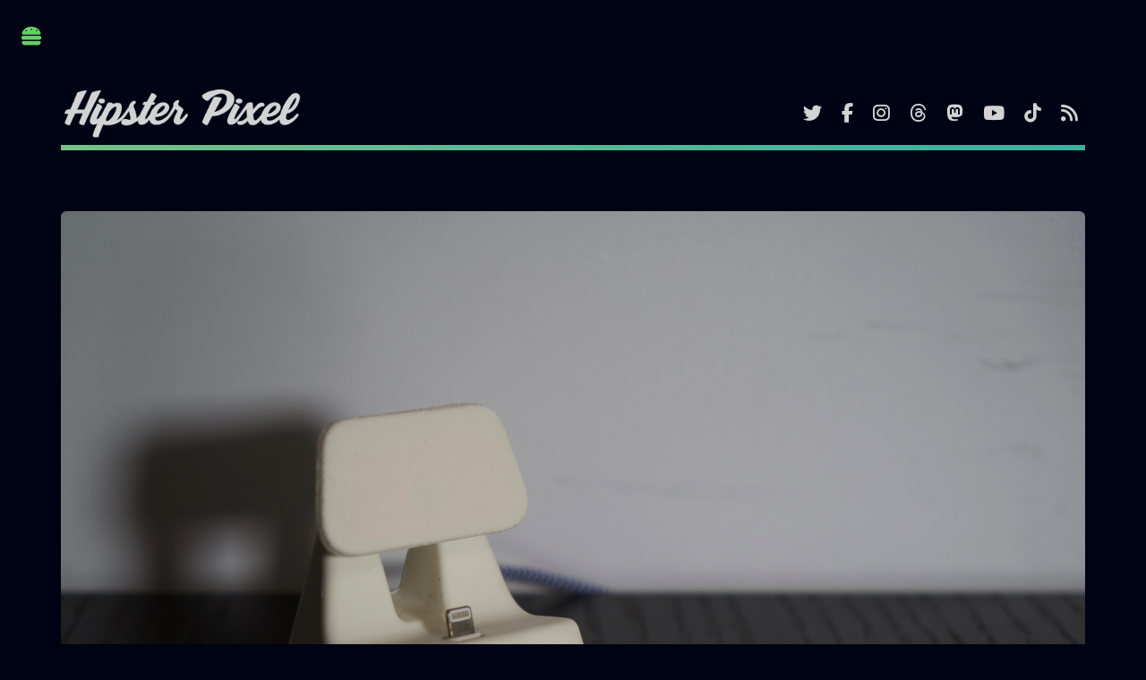

--- FILE ---
content_type: text/html; charset=UTF-8
request_url: https://hipsterpixel.co/2019/01/02/elevation-dock-4-for-iphone-review/
body_size: 9911
content:
<!DOCTYPE html>
<html lang="en-CA">

<head>    <meta charset="utf-8" />
    <meta http-equiv="X-UA-Compatible" content="IE=edge" />
    <meta name="viewport" content="width=device-width, initial-scale=1, viewport-fit=cover" />
    <meta name="theme-color" content="#fff" />

    <!--
        ▄▄▄  ▄▄æ                                   ,▄▓███▓▄,                     _
       ▓██  ███,▄               ██▀               ▀█▀╟█▄─ ██▌,▄               ╓███▌
      ▄██  ███╒█" ██▄█▄  ╓█"  ▀██▀╓▓██▄ ▓█          ╓██▀ ╓██╓█╙ ╓██ ▄█▌,▄██▄ ▓█▀▄█
    ▓███████▌▄██ ██" ██ ▄██▌ ╓██_██"▄█▀▄▀██▌       ▄██▄▄██▀▄██ █▀███" ██▀▄█▀▓██▀▀
    ▐██  ▓█▀▐██▄██ ▄██▄█▄_██▄██▄██▀▀└▄█"╓█▌▄▀     ╔██"'   ▐██▄▀ ▄██ ╓███▀"▄███_,▄▀
    ▀▀   ▀▀ ╙▀███▀█▀▀" ▀█▀▀└└▀▀"'▀▀▀▀─  └▀▀"      ▀▀      ╙▀▀╙▀▀"╙▀▀" ▀▀▀▀└ ▀▀▀"
             ┌██                                                            v2.0
             ╙▀`
    -->


	<style id="hipsterpixel-above-the-fold-css" nonce="above-ze-fold">.fa-facebook-f:before{content:"\f39e"}.fa-instagram:before{content:"\f16d"}.fa-mastodon:before{content:"\f4f6"}.fa-rss:before{content:"\f09e"}.fa-tiktok:before{content:"\e07b"}.fa-twitter:before{content:"\f099"}.fa-youtube:before{content:"\f167"}@font-face{font-family:"Font Awesome 5 Brands";font-style:normal;font-weight:400;font-display:block;src:url(/webfonts/fa-brands-400.eot);src:url(/webfonts/fa-brands-400.eot?#iefix) format("embedded-opentype"),url(/webfonts/fa-brands-400.woff2) format("woff2"),url(/webfonts/fa-brands-400.woff) format("woff"),url(/webfonts/fa-brands-400.ttf) format("truetype"),url(/webfonts/fa-brands-400.svg#fontawesome) format("svg")}@font-face{font-family:"Font Awesome 6 Free";font-style:normal;font-weight:400;font-display:block;src:url(/webfonts/fa-regular-400.eot);src:url(/webfonts/fa-regular-400.eot?#iefix) format("embedded-opentype"),url(/webfonts/fa-regular-400.woff2) format("woff2"),url(/webfonts/fa-regular-400.woff) format("woff"),url(/webfonts/fa-regular-400.ttf) format("truetype"),url(/webfonts/fa-regular-400.svg#fontawesome) format("svg")}@font-face{font-family:"Font Awesome 6 Free";font-style:normal;font-weight:900;font-display:block;src:url(/webfonts/fa-solid-900.eot);src:url(/webfonts/fa-solid-900.eot?#iefix) format("embedded-opentype"),url(/webfonts/fa-solid-900.woff2) format("woff2"),url(/webfonts/fa-solid-900.woff) format("woff"),url(/webfonts/fa-solid-900.ttf) format("truetype"),url(/webfonts/fa-solid-900.svg#fontawesome) format("svg")}html,body,div,span,h1,h2,p,a,img,ul,li,form,article,header,nav,section{margin:0;padding:0;border:0;font-size:100%;font:inherit;vertical-align:baseline}article,header,nav,section{display:block}body{line-height:1}ul{list-style:none}body{-webkit-text-size-adjust:none}input::-moz-focus-inner{border:0;padding:0}input{-moz-appearance:none;-webkit-appearance:none;-ms-appearance:none;appearance:none}@-ms-viewport{width:device-width}body{-ms-overflow-style:scrollbar}@media screen and (max-width:480px){html,body{min-width:320px}}html{box-sizing:border-box}*,*:before,*:after{box-sizing:inherit}body{background:#ffffff}body.is-preload *,body.is-preload *:before,body.is-preload *:after{-moz-animation:none!important;-webkit-animation:none!important;-ms-animation:none!important;animation:none!important}body,input{color:rgba(0,0,0,0.9);font-family:-apple-system,BlinkMacSystemFont,"Segoe UI",Roboto,Oxygen-Sans,Ubuntu,Cantarell,"Helvetica Neue",sans-serif;font-size:13pt;font-weight:300;line-height:1.65}@media screen and (max-width:1680px){body,input{font-size:11pt}}@media screen and (max-width:1280px){body,input{font-size:10pt}}@media screen and (max-width:360px){body,input{font-size:9pt}}a{border-bottom:dotted 1px;color:#3498db;text-decoration:none}p{margin:0 0 2em 0}h1,h2{color:#3d4449;font-family:-apple-system,BlinkMacSystemFont,"Segoe UI",Roboto,Oxygen-Sans,Ubuntu,Cantarell,"Helvetica Neue",sans-serif;font-weight:500;line-height:1.5;margin:0 0 1em 0}h1{font-size:4em;margin:0 0 0.5em 0;line-height:1.3}h2{font-size:1.75em}@media screen and (max-width:1680px){h1{font-size:3.5em}}@media screen and (max-width:980px){h1{font-size:3.25em}}@media screen and (max-width:736px){h1{font-size:2em;line-height:1.4}h2{font-size:1.5em}}hr{border:0;border-bottom:solid 1px rgba(210,215,217,0.75);margin:2em 0}header.major>:last-child{border-bottom:solid 3px #3498db;display:inline-block;margin:0 0 2em 0;padding:0 0.75em 0.5em 0}header.main>:last-child{margin:0 0 1em 0}form{margin:0 0 2em 0}input[type="text"]{-moz-appearance:none;-webkit-appearance:none;-ms-appearance:none;appearance:none;background:#ffffff;border-radius:0.375em;border:none;border:solid 1px rgba(210,215,217,0.75);color:inherit;display:block;outline:0;padding:0 1em;text-decoration:none;width:100%}input[type="text"]{height:2.75em}::-webkit-input-placeholder{color:#9fa3a6!important;opacity:1.0}:-moz-placeholder{color:#9fa3a6!important;opacity:1.0}::-moz-placeholder{color:#9fa3a6!important;opacity:1.0}:-ms-input-placeholder{color:#9fa3a6!important;opacity:1.0}.icon{text-decoration:none;border-bottom:none;position:relative}.icon:before{-moz-osx-font-smoothing:grayscale;-webkit-font-smoothing:antialiased;display:inline-block;font-style:normal;font-variant:normal;text-rendering:auto;line-height:1;text-transform:none!important;font-family:'Font Awesome 6 Free';font-weight:400}.icon>.label{display:none}.icon:before{line-height:inherit}.icon.solid:before{font-weight:900}.icon.brands:before{font-family:'Font Awesome 5 Brands'}.image{border-radius:0.375em;border:0;display:inline-block;position:relative}.image img{border-radius:0.375em;display:block}.image.main{display:block;margin:0 0 3em 0;width:100%}.image.main img{width:100%}a.image{overflow:hidden}ul{list-style:disc;margin:0 0 2em 0;padding-left:1em}ul li{padding-left:0.5em}ul.icons{list-style:none;padding-left:0}ul.icons li{display:inline-block;padding:0 1em 0 0}ul.icons li:last-child{padding-right:0}ul.icons li .icon{color:inherit}ul.icons li .icon:before{font-size:1.25em}.mini-posts article{border-top:solid 1px rgba(210,215,217,0.75);margin-top:2em;padding-top:2em}.mini-posts article .image{display:block;margin:0 0 1.5em 0}.mini-posts article .image img{display:block;width:100%}.mini-posts article:first-child{border-top:0;margin-top:0;padding-top:0}#wrapper{display:-moz-flex;display:-webkit-flex;display:-ms-flex;display:flex;-moz-flex-direction:row-reverse;-webkit-flex-direction:row-reverse;-ms-flex-direction:row-reverse;flex-direction:row-reverse;min-height:100vh}#main{-moz-flex-grow:1;-webkit-flex-grow:1;-ms-flex-grow:1;flex-grow:1;-moz-flex-shrink:1;-webkit-flex-shrink:1;-ms-flex-shrink:1;flex-shrink:1;width:100%}#main>.inner{padding:0 6em 0.1em 6em;margin:0 auto;max-width:110em}#main>.inner>section{padding:6em 0 4em 0;border-top:solid 2px rgba(210,215,217,0.75)}#main>.inner>section:first-of-type{border-top:0!important}@media screen and (max-width:1680px){#main>.inner{padding:0 5em 0.1em 5em}#main>.inner>section{padding:5em 0 3em 0}}@media screen and (max-width:1280px){#main>.inner{padding:0 4em 0.1em 4em}#main>.inner>section{padding:4em 0 2em 0}}@media screen and (max-width:736px){#main>.inner{padding:0 2em 0.1em 2em}#main>.inner>section{padding:3em 0 1em 0}}#search form{text-decoration:none;position:relative}#search form:before{-moz-osx-font-smoothing:grayscale;-webkit-font-smoothing:antialiased;display:inline-block;font-style:normal;font-variant:normal;text-rendering:auto;line-height:1;text-transform:none!important;font-family:'Font Awesome 6 Free';font-weight:900}#search form:before{-moz-transform:scaleX(-1);-webkit-transform:scaleX(-1);-ms-transform:scaleX(-1);transform:scaleX(-1);color:rgba(0,0,0,0.9);content:'\f002';display:block;font-size:1.5em;height:2em;line-height:2em;opacity:0.325;position:absolute;right:0;text-align:center;top:0;width:2em}#search form input[type="text"]{padding-right:2.75em}#sidebar{-moz-flex-grow:0;-webkit-flex-grow:0;-ms-flex-grow:0;flex-grow:0;-moz-flex-shrink:0;-webkit-flex-shrink:0;-ms-flex-shrink:0;flex-shrink:0;background-color:#f5f6f7;font-size:0.9em;position:relative;width:26em}#sidebar h2{font-size:1.38888889em}#sidebar>.inner{padding:2.22222222em 2.22222222em 2.44444444em 2.22222222em;position:relative;width:26em}#sidebar>.inner>*{border-bottom:solid 2px rgba(210,215,217,0.75);margin:0 0 3.5em 0;padding:0 0 3.5em 0}#sidebar>.inner>*>:last-child{margin-bottom:0}#sidebar>.inner>.alt{background-color:#eff1f2;border-bottom:0;margin:-2.22222222em 0 4.44444444em -2.22222222em;padding:2.22222222em;width:calc(100% + 4.44444444em)}@media screen and (max-width:1680px){#sidebar{width:24em}#sidebar>.inner{padding:1.66666667em 1.66666667em 1.33333333em 1.66666667em;width:24em}#sidebar>.inner>.alt{margin:-1.66666667em 0 3.33333333em -1.66666667em;padding:1.66666667em;width:calc(100% + 3.33333333em)}}@media screen and (max-width:1280px){#sidebar{box-shadow:0 0 5em 0 rgba(0,0,0,0.175);height:100%;left:0;position:fixed;top:0;z-index:10000}#sidebar>.inner{-webkit-overflow-scrolling:touch;height:100%;left:0;overflow-x:hidden;overflow-y:auto;position:absolute;top:0}#sidebar>.inner:after{content:'';display:block;height:4em;width:100%}body.is-preload #sidebar{display:none}}#header{display:-moz-flex;display:-webkit-flex;display:-ms-flex;display:flex;border-bottom:solid 5px #3498db;padding:6em 0 1em 0;position:relative}#header>*{-moz-flex:1;-webkit-flex:1;-ms-flex:1;flex:1;margin-bottom:0}#header .logo{border-bottom:0;color:inherit;font-family:-apple-system,BlinkMacSystemFont,"Segoe UI",Roboto,Oxygen-Sans,Ubuntu,Cantarell,"Helvetica Neue",sans-serif;font-size:1.125em}#header .icons{text-align:right}@media screen and (max-width:1680px){#header{padding-top:5em}}@media screen and (max-width:736px){#header{padding-top:6.5em}#header .logo{font-size:1.25em;margin:0}#header .icons{height:5em;line-height:5em;position:absolute;right:-0.5em;top:0}}#menu ul{color:#3d4449;font-family:-apple-system,BlinkMacSystemFont,"Segoe UI",Roboto,Oxygen-Sans,Ubuntu,Cantarell,"Helvetica Neue",sans-serif;font-weight:400;list-style:none;margin-bottom:0;padding:0;text-transform:uppercase}#menu ul a,#menu ul span{border-bottom:0;color:inherit;display:block;font-size:0.9em;padding:0.625em 0}#menu ul span.opener{text-decoration:none;position:relative}#menu ul span.opener:before{-moz-osx-font-smoothing:grayscale;-webkit-font-smoothing:antialiased;display:inline-block;font-style:normal;font-variant:normal;text-rendering:auto;line-height:1;text-transform:none!important;font-family:'Font Awesome 6 Free';font-weight:900}#menu ul span.opener:before{color:#9fa3a6;content:'\f078';position:absolute;right:0}#menu>ul>li{border-top:solid 1px rgba(210,215,217,0.75);margin:0.5em 0 0 0;padding:0.5em 0 0 0}#menu>ul>li>ul{color:#9fa3a6;display:none;margin:0.5em 0 1.5em 0;padding-left:1em}#menu>ul>li>ul a{font-size:0.8em}#menu>ul>li>ul>li{margin:0.125em 0 0 0;padding:0.125em 0 0 0}#menu>ul>li:first-child{border-top:0;margin-top:0;padding-top:0}body{color:rgba(0,0,0,0.9);font-family:-apple-system,BlinkMacSystemFont,Segoe UI,Roboto,Oxygen-Sans,Ubuntu,Cantarell,Helvetica Neue,sans-serif!important;font-size:17px;font-weight:300;line-height:1.5}.logo{border-bottom:0;color:inherit;font-family:-apple-system,BlinkMacSystemFont,"Segoe UI",Roboto,Oxygen-Sans,Ubuntu,Cantarell,"Helvetica Neue",sans-serif;font-size:1.125rem}.logo span.h1{display:block;margin:0;line-height:0.5}@media screen and (min-width:361px) and (max-width:480px){.logo span.h1{text-align:center}}.logo span.h1 span{display:none}.logo span:not(.h1){display:none}.logo img{width:auto;height:60px;bottom:-10px;position:relative}#header{border-bottom:none}.header-line{border-bottom:none;margin:0;width:100%;height:6px;background:linear-gradient(to left,#3498db,#2ecc71,#e74c3c);background-size:400% 400%;-webkit-animation:hrgradient 10s ease infinite;-moz-animation:hrgradient 10s ease infinite;animation:hrgradient 10s ease infinite}.thumbnail{object-fit:cover;width:100%;height:150px}#main{width:calc(100% - 26em)}#wrapper{max-width:1600px}.image.main{display:block;margin:0 0 0.75em;width:100%}#main>.inner section h1{font-size:2.5rem;margin:0;margin-bottom:0.25em}#main>.inner>section .meta{font-size:.9rem;color:#9fa3a6;margin:0 0 2em}#post img{width:100%}</style>
	
	
	


	<title>Elevation Dock 4 for iPhone Review</title>

	<meta name="description" content="Hipster Pixel is covering tech, culture news and product reviews with a colourful edge" />
	<meta name="keywords" content="hipster, pixel, tech news, technology news, product reviews, review, apple, ios, app, mac os x, ipad, iphone, ipod, apple tv, alexandre vallières-lagacé, tyler ménard, blog" />
	<meta name="robots" content="index,follow" />

	
	
	<link rel="stylesheet" href="https://hipsterpixel.co/sass/main.min.69b6f7d7ca8089df9838e26b317805fbeef1a434495c492faae9cc32b5267037.css" integrity="sha256-abb318qAid&#43;YOOJrMXgF&#43;&#43;7xpDRJXEkvqunMMrUmcDc=">

	

	<link rel="canonical" href="https://hipsterpixel.co/2019/01/02/elevation-dock-4-for-iphone-review/" />
	<link rel="alternate" type="application/rss+xml" title="Hipster Pixel" href="https://hipsterpixel.co/index.xml" />

	
	<link rel="search" type="application/opensearchdescription+xml" title="Search Hipster Pixel" href="https://hipsterpixel.co/search.xml" />

	
	<link href="https://www.youtube.com" rel="preconnect" crossorigin/>
	<link href="https://img.youtube.com" rel="preconnect" crossorigin/>
	<link href="https://s.ytimg.com" rel="preconnect" crossorigin/>
	<link href="https://i.ytimg.com" rel="preconnect" crossorigin/>
	<link href="https://www.google.com" rel="preconnect" crossorigin/>
	
	<link rel="dns-prefetch" href="https://cdn.hipsterpixel.co" />
	<link rel="dns-prefetch" href="https://img.hipsterpixel.co" />
	<link rel="dns-prefetch" href="https://img.youtube.com" />

	
	<script type='application/ld+json'>
	{
		"@context": "http://www.schema.org",
		"@type": "Organization",
		"name": "Hipster Pixel",
		"url": "https://hipsterpixel.co",
		"logo": "https://hipsterpixel.co/assets/images/logo@2x.png",
		"image": "https://hipsterpixel.co/assets/images/website-screenshot.jpg",
		"description": "Hipster Pixel is covering tech, culture news and product reviews with a colourful edge",
		"address": {
			"@type": "PostalAddress",
			"addressLocality": "Montreal",
			"addressRegion": "Quebec",
			"addressCountry": "Canada"
		},
		"sameAs" : [
			"https://x.com/hipsterpixel",
			"https://facebook.com/hipsterpixel",
			"https://instagram.com/_hipsterpixel",
			"https://www.youtube.com/c/Hipsterpixel",
			"https://www.tiktok.com/@_hipsterpixel",
			"https://mastodon.social/@hipsterpixel"
		]
	}
	</script>

	
	<script type='application/ld+json'>
	{
		"@context": "http://www.schema.org",
		"@type": "WebSite",
		"name": "Hipster Pixel",
		"url": "https://hipsterpixel.co",
		"description": "Colourful pixels on the latest tech",
		"publisher": {
			"@type": "Organization",
			"name": "Hipster Pixel"
		},
		"potentialAction": {
			"@type": "SearchAction",
			"target": "https://hipsterpixel.co/search/?q={search_term}",
			"query-input": "required name=search_term"
		}
	}
	</script>
			
			
	
	<meta property="og:type" content="article" />
	<meta property="og:site_name" content="https://hipsterpixel.co/2019/01/02/elevation-dock-4-for-iphone-review/" />
	<meta property="og:title" content="Elevation Dock 4 for iPhone Review" />
	<meta property="og:description" content="After an amazing run of the aluminum docks, Elevation Labs tries something different with the Dock 4." />
	<meta property="og:url" content="https://hipsterpixel.co/2019/01/02/elevation-dock-4-for-iphone-review/" />
	<meta property="og:image" content="https://img.hipsterpixel.co/elevation-dock-4-iphone-review-240-08n.jpg" />

	
	<meta name="twitter:card" content="summary_large_image" />
	<meta name="twitter:title" content="Elevation Dock 4 for iPhone Review" />
	<meta name="twitter:description" content="After an amazing run of the aluminum docks, Elevation Labs tries something different with the Dock 4." />
	<meta name="twitter:url" content="https://hipsterpixel.co/2019/01/02/elevation-dock-4-for-iphone-review/" />
	<meta name="twitter:image" content="https://img.hipsterpixel.co/elevation-dock-4-iphone-review-240-08n.jpg" />
	<meta name="twitter:site" content="@hipsterpixel" />
	<meta name="twitter:creator" content="@Vallieres">

	
	<link rel="schema.dcterms" href="http://purl.org/dc/terms/" />
	<meta name="dcterms.title" content="Elevation Dock 4 for iPhone Review" />
	<meta name="dcterms.creator" content="Alexandre Vallières-Lagacé" />
	<meta name="dcterms.contributor" content="None" />
	<meta name="dcterms.subject" content="" />
	<meta name="dcterms.description" content="After an amazing run of the aluminum docks, Elevation Labs tries something different with the Dock 4." />
	<meta name="dcterms.publisher" content="Hipster Pixel" />
	<meta name="dcterms.date" content="Wed, 02 Jan 2019 14:20:00 -0500" />
	<meta name="dcterms.type" content="Text" />
	<meta name="dcterms.format" content="text/html" />
	<meta name="dcterms.language" content="en" />
	<meta name="dcterms.identifier" content="https://hipsterpixel.co/2019/01/02/elevation-dock-4-for-iphone-review/" />
	<meta name="dcterms.relation" content="Original" />
	<meta name="dcterms.coverage" content="Elevation Dock 4 for iPhone Review" />
	<meta name="dcterms.rights" content="Copyright 2015-2025 Hipster Pixel" />

	
	<meta name="apple-mobile-web-app-capable" content="yes" />
	<meta name="apple-mobile-web-app-status-bar-style" content="black" />
	<meta name="apple-touch-fullscreen" content="yes" />
	<meta name="apple-mobile-web-app-title" content="Hipster Pixel" />
	<link rel="apple-touch-icon" sizes="180x180" href="https://cdn.hipsterpixel.co/assets/favicons/apple-touch-icon.png" />
	<link rel="icon" type="image/png" sizes="32x32" href="https://cdn.hipsterpixel.co/assets/favicons/favicon-32x32.png" />
	<link rel="icon" type="image/png" sizes="16x16" href="https://cdn.hipsterpixel.co/assets/favicons/favicon-16x16.png" />
	<link rel="mask-icon" href="https://cdn.hipsterpixel.co/assets/favicons/safari-pinned-tab.svg" color="#50c149" />
	<link rel="shortcut icon" href="https://cdn.hipsterpixel.co/assets/favicons/favicon.ico" />

	
	<meta name="msapplication-TileColor" content="#04011A" />
	<meta name="msapplication-TileImage" content="https://cdn.hipsterpixel.co/assets/favicons/mstile-150x150.png" />
	<meta name="msapplication-config" content="https://cdn.hipsterpixel.co/assets/favicons/browserconfig.xml" />

	
	<meta name="google-site-verification" content="nYfy_voco1olgbN8oOs27M435FjJjRS2HbBWDGnyRAQ" />
	<meta name="msvalidate.01" content="202D8BF1355E34C108655647EAEF796A" />
	<meta property="twitter:account_id" content="3006641927" />
	<meta name="alexaVerifyID" content="bz_VhHdu8vc2O__8RLr0aPMCp4I" />
	<meta name="wot-verification" content="50be149d59c267bd9164"/>
	<meta name="p:domain_verify" content="5a03a117954939842587b9e62045edd0" />
	<meta name="flattr:id" content="glg665" />
	<meta name="facebook-domain-verification" content="eg5xevf6wlgq7kk4m8fa9ipxccabm8" />
	<meta name="impact-site-verification" value="384760571" />
	<meta name="have-i-been-pwned-verification" value="dweb_d84h5166bspntd1ohwiqfwtg" /></head>

<body class="is-preload">
    
    <div id="wrapper">
        
        <div id="main">
            <div class="inner">
                <header id="header">
            <a href="/" class="logo">
            
                <span class="h1"><span>Hipster Pixel</span>
                <img src="https://cdn.hipsterpixel.co/assets/images/logo@2x.png" alt="Hipster Pixel" title="Hipster Pixel" loading="lazy" class="nocaption" /></span>
            
            </a>
            <ul class="icons">
                <li><a href="https://x.com/hipsterpixel" class="icon brands fa-twitter"><span class="label">Twitter</span></a></li>
                <li><a href="https://facebook.com/hipsterpixel" class="icon brands fa-facebook-f"><span class="label">Facebook</span></a></li>
                <li><a href="https://instagram.com/_hipsterpixel" class="icon brands fa-instagram"><span class="label">Instagram</span></a></li>
                <li><a href="https://www.threads.net/@_hipsterpixel" class="icon brands fa-threads"><span class="label">Threads</span></a></li>
                <li><a href="https://mastodon.social/@hipsterpixel" class="icon brands fa-mastodon"><span class="label">Mastodon</span></a></li>
                <li><a href="https://www.youtube.com/c/Hipsterpixel" class="icon brands fa-youtube"><span class="label">Youtube</span></a></li>
                <li><a href="https://www.tiktok.com/@_hipsterpixel" class="icon brands fa-tiktok"><span class="label">Tiktok</span></a></li>
                <li><a href="https://hipsterpixel.co/index.xml" class="icon solid fa-rss"><span class="label">RSS</span></a></li>
            </ul>
        </header>
        <hr class="header-line" />
      <script type="application/ld+json">
        {
          "@context": "http://schema.org",
          "@type": "Article",
          "mainEntityOfPage": {
            "@type": "WebPage",
            "@id": "https:\/\/hipsterpixel.co\/2019\/01\/02\/elevation-dock-4-for-iphone-review\/"
          },
          "headline": "Elevation Dock 4 for iPhone Review",
          "alternativeHeadline": "After an amazing run of the aluminum docks, Elevation Labs tries something different with the Dock 4.",
          "image": {
            "@type":"ImageObject",
            "caption":"After an amazing run of the aluminum docks, Elevation Labs tries something different with the Dock 4.",
            "representativeOfPage": true,
            "contentUrl": "https:\/\/img.hipsterpixel.co\/elevation-dock-4-iphone-review-240-08n.jpg",
            "url": "https:\/\/img.hipsterpixel.co\/elevation-dock-4-iphone-review-240-08n.jpg",
            "width": "1600",
            "height": "900"
          },
          "author": {
            "@type": "Person",
            "name": "Alexandre Vallières-Lagacé"
          },
          "editor": "Alexandre Vallières-Lagacé",
          "genre": "Review",
          "keywords": "elevationlabs, elevation labs, dock, dock 4, iphone, review, test",
          "wordcount": "492",
          "publisher": {
            "@type":"Organization",
            "name": "Hipster Pixel",
            "url": "https://hipsterpixel.co",
            "logo": {
              "@type": "ImageObject",
              "url": "https://hipsterpixel.co/assets/images/logo@2x.png"
            },
            "image": "https://hipsterpixel.co/assets/images/website-screenshot.jpg",
            "description": "Hipster Pixel is covering tech, culture news and product reviews with a colourful edge",
            "address": {
              "@type": "PostalAddress",
              "addressLocality": "Montreal",
              "addressRegion": "Quebec",
              "addressCountry": "Canada"
            },
            "sameAs" : [
              "https:\/\/x.com\/hipsterpixel",
              "https:\/\/facebook.com\/hipsterpixel",
              "https:\/\/instagram.com\/_hipsterpixel",
              "https:\/\/www.youtube.com\/c\/Hipsterpixel",
              "https:\/\/www.tiktok.com\/@_hipsterpixel",
              "https:\/\/mastodon.social\/@hipsterpixel"
            ]
          },
          "url": "https:\/\/hipsterpixel.co\/2019\/01\/02\/elevation-dock-4-for-iphone-review\/",
          "datePublished": "2019-01-02T14:20:00-05:00",
          "dateCreated": "2019-01-02T14:20:00-05:00",
          "dateModified": "2019-01-02T14:20:00-05:00",
          "description": "I have always loved Elevation Labs products and I even help them by backing many of their Kickstarters and …"
        }
        </script>

        <section id="post">
          
              <span class="image main"><img src="https://img.hipsterpixel.co/elevation-dock-4-iphone-review-240-08n.jpg" alt="Elevation Dock 4 for iPhone Review" title="Elevation Dock 4 for iPhone Review" loading="lazy" class="nocaption" /></span>
          
          
          <header class="main">
            <h1 class="h2">Elevation Dock 4 for iPhone Review</h1>
          </header>
              
            
            
          <div class="meta">
            January 2, 2019 14:20 EST • 
            <a href="/authors/alexandre.valliereslagace">Alexandre Vallières-Lagacé</a> •
            3 minute read
            
          </div>
          
          <p>I have always loved Elevation Labs products and I even help them by backing many of their Kickstarters and even bought some of their slightly blemished products once or twice. So I don’t need to tell you I was very curious about the 


<a href="https://geni.us/VvdeEbA" title="Buy Elevation Dock 4 on Amazon">
  Elevation Dock 4
</a> <i class="fa-brands fa-amazon"></i> when it was released! Over the years, I&rsquo;ve reviewed the <a href="https://bloguedegeek.net/2014/03/21/test-du-dock-elevation-dock-2-pour-iphone-5s/">Elevation Dock 2</a> and the <a href="https://hipsterpixel.co/2016/03/18/elevation-stand-review/">Elevation Stand</a> for Thunderbolt Displays.</p>
<h2 id="design">Design</h2>
<p>This one is not made from a solid block of aluminum, but should still retain what makes a great Elevation product, right? It sure does! You now have a more compact dock with an overmoulded silicone exterior offered in both black and white.</p>
<p><img src="https://img.hipsterpixel.co/elevation-dock-4-iphone-review-250-umb.jpg" alt="Elevation Dock 4" title="Elevation Dock 4"></p>
<p>But the real novel thing here is that this is the first MFi certified dock to see the light of day! It comes pre-assembled with a braided Lightning cable and that cable is MFi certified! With previous versions of the Elevation Dock you had to use your own cable (or with the Elevation Dock 3, use the one provided) and wire it thought a smart piece of aluminum. This time around it’s ready to be used out of the box!</p>
<p>You still have the lovely micro-suction pad under the dock with two distinct parts so you have a choice of partial or complete stickiness 🙂 One great thing with the Dock 4 is the adjustability offered by the two stainless steel knobs allowing to fit iPhone with cases up to 3mm thick. The 18° angle is also adjustable and can be locked in with 4° increments for the perfect setup!</p>
<h2 id="features">Features</h2>
<ul>
<li>Compact Design</li>
<li>Compatible with cases up to 3mm thick</li>
<li>18° angle with adjustable knob with 4° increments</li>
<li>First MFi certified Dock</li>
<li>CNC machined knobs, zinc inserts, braided cable</li>
<li>NanoPad with two levels of stickiness</li>
</ul>
<ul class="carousel">
    
    
    <li data-thumb="https://img.hipsterpixel.co/elevation-dock-4-iphone-review-260-j3b.jpg">
        <img src="https://img.hipsterpixel.co/elevation-dock-4-iphone-review-260-j3b.jpg" alt="" title="" loading="lazy" />
    </li>
    
    
    <li data-thumb="https://img.hipsterpixel.co/elevation-dock-4-iphone-review-270-nhp.jpg">
        <img src="https://img.hipsterpixel.co/elevation-dock-4-iphone-review-270-nhp.jpg" alt="" title="" loading="lazy" />
    </li>
    
    
    <li data-thumb="https://img.hipsterpixel.co/elevation-dock-4-iphone-review-280-bts.jpg">
        <img src="https://img.hipsterpixel.co/elevation-dock-4-iphone-review-280-bts.jpg" alt="" title="" loading="lazy" />
    </li>
    
    
    <li data-thumb="https://img.hipsterpixel.co/elevation-dock-4-iphone-review-290-him.jpg">
        <img src="https://img.hipsterpixel.co/elevation-dock-4-iphone-review-290-him.jpg" alt="" title="" loading="lazy" />
    </li>
    
    
    <li data-thumb="https://img.hipsterpixel.co/elevation-dock-4-iphone-review-300-ngb.jpg">
        <img src="https://img.hipsterpixel.co/elevation-dock-4-iphone-review-300-ngb.jpg" alt="" title="" loading="lazy" />
    </li>
    
    
    <li data-thumb="https://img.hipsterpixel.co/elevation-dock-4-iphone-review-310-ps0.jpg">
        <img src="https://img.hipsterpixel.co/elevation-dock-4-iphone-review-310-ps0.jpg" alt="" title="" loading="lazy" />
    </li>
    
</ul>
<h2 id="performance">Performance</h2>
<p>As a big fan of the CNC machined aluminum docks, I have to say that I was weary about this design change at first. However, after rocking this dock as my main dock I must say that the added benefits outweigh the loss I felt regarding the design. The ability to adjust the angle and the stickiness are very welcomed. Also, I’m a sucker for a good quality cable and the braided cable both looks good and feels great!</p>
<p>As it goes with most of Elevation Labs products, the micro suction pad is a great addition but this time around it’s even better with the two different surfaces that allows you to have a lighter or stronger hold to your table.</p>
<h2 id="conclusion">Conclusion</h2>
<p>It really comes down to the looks of it since both the 


<a href="https://geni.us/VvdeEbA" title="Buy Elevation Dock 4 on Amazon">
  Elevation Dock 4
</a> <i class="fa-brands fa-amazon"></i> and <a href="https://www.elevationlab.com/products/elevation-dock-3">Elevation Dock 3</a> are amazing products. The Dock 4 wins in terms of functionalities so much so that I now prefer it over the aluminum Dock 3. Perfect dock if you want something that charges or syncs large files faster! And the MFi certification confirms it’s a well-made product down to the part that usually breaks more, the cable! Strong buy, in my opinion!</p>


          
            <div id="review">
              <h2>Review Summary</h2>
              <div class="title-row">
                <span class="product">Elevation Dock 4</span><span class="manufacturer">Elevation Labs inc.</span>
                <div class="clear"></div>
              </div>

              <div class="image-row">
                <img class="product-image" src="https://img.hipsterpixel.co/elevation-dock-4-iphone-review-240-08n.jpg" width="128" alt="Elevation Dock 4" loading="lazy">
                <div class="description">
                  <p>After an amazing run of the aluminum docks, Elevation Labs tries something different with the Dock 4.</p>
                  
                  <p>
                    <a href="https://geni.us/VvdeEbA">Elevation Dock 4</a>
                    <br><a href="https://www.elevationlab.com/products/elevation-dock-3" rel="nofollow">Elevation Dock 3 (Aluminum)</a>
                    
                    
                    
                  </p>
                </div>

                <div class="clear"></div>
              </div>

              <div class="notation-row">
                <div class="col-50">
                  <span class="plus-minus-title">
                    The Good Stuff
                  </span>
                  <ul>
                  
                      <li><i class="fas fa-plus-circle"></i>Quality</li>
                  
                      <li><i class="fas fa-plus-circle"></i>Materials</li>
                  
                      <li><i class="fas fa-plus-circle"></i>Light or Strong Grip</li>
                  
                      <li><i class="fas fa-plus-circle"></i>Case Compatible</li>
                  
                      <li><i class="fas fa-plus-circle"></i>Angle adjustment</li>
                  
                  </ul>

                  <span class="plus-minus-title">
                    The Bad Stuff
                  </span>
                  <ul>
                  
                      <li><i class="fas fa-minus-circle"></i> Not made of aluminum</li>
                  
                  </ul>
                </div>
                <div class="col-50">
                  <span class="plus-minus-title">
                    The Ratings
                  </span>
                  
                  
                  
                      
                      <div class="skillbar clearfix" data-percent="80%">
                          <div class="skillbar-title"><span>Design</span></div>
                          <div class="skillbar-bar bar-80" style="width:80%;"></div>
                          <div class="skill-bar-percent">80%</div>
                      </div>
                  
                      
                      <div class="skillbar clearfix" data-percent="100%">
                          <div class="skillbar-title"><span>Quality</span></div>
                          <div class="skillbar-bar bar-100" style="width:100%;"></div>
                          <div class="skill-bar-percent">100%</div>
                      </div>
                  
                      
                      <div class="skillbar clearfix" data-percent="100%">
                          <div class="skillbar-title"><span>Features</span></div>
                          <div class="skillbar-bar bar-100" style="width:100%;"></div>
                          <div class="skill-bar-percent">100%</div>
                      </div>
                  
                      
                      <div class="skillbar clearfix" data-percent="80%">
                          <div class="skillbar-title"><span>Price</span></div>
                          <div class="skillbar-bar bar-80" style="width:80%;"></div>
                          <div class="skill-bar-percent">80%</div>
                      </div>
                  
                  
                  <div class="overall">
                      <span class="overall-title">Overall: </span> <span class="overall-score">90%</span>
                      <div class="clear"></div>
                  </div>
                </div>
                <div class="clear"></div>
              </div>

              <div class="disclaimer">
                <strong>Disclaimers:</strong>
                
                
                  This product or service was provided by the company or partner for the purpose of this review.
                <br/>
                For more information on how we score products, please read <a href="https://hipsterpixel.co/how-we-review-products">how we review products</a>.
              </div>

              </div> 
              <div class="clear"></div>

        <script type="application/ld+json">
          {
              "@context": "https://schema.org/",
              "@type": "Product",
              "image": "https:\/\/img.hipsterpixel.co\/elevation-dock-4-iphone-review-240-08n.jpg",
              "name": "Elevation Dock 4",
              "description": "After an amazing run of the aluminum docks, Elevation Labs tries something different with the Dock 4.",
              "brand": {
                "@type": "Thing",
                "name": "Elevation Labs inc."
              },
              "sku": "",
              "offers": [],
              "identifier": "",
              "review": {
                "@type": "Review",
                "reviewRating": {
                  "@type": "Rating",
                  "ratingValue": "90",
                  "bestRating": "100",
                  "worstRating": "0"
                },
                "name": "Elevation Dock 4",
                "author": {
                  "@type": "Person",
                  "name": "Alexandre Vallières-Lagacé"
                },
                "datePublished":"2019-01-02",
                "inLanguage":"en",
                "publisher": {
                  "@type":"Organization",
                  "name":"Hipster Pixel",
                  "sameAs":"https://hipsterpixel.co"
                }
              },
              "aggregateRating": {
                "@type": "AggregateRating",
                "ratingCount": 1,
                "reviewCount": 1,
                "ratingValue": "90",
                "bestRating": "100",
                "worstRating": "0"
              }
          }
          </script>
          

          


            </div>
        </div>
        
        <div id="sidebar">
            <div class="inner">
                
                <section id="search" class="alt">
                    <form method="get" action="/search/">
                        <input type="text" name="q" id="q" placeholder="Search" />
                    </form>
                </section>

                <nav id="menu">
                    <header class="major">
                        <h2>Menu</h2>
                    </header>
                    <ul>
                        <li><a href="/">Home</a></li>
                        
                        <li>
                            <span class="opener">Categories</span>
                            <ul>
                                
                                <li><a href="/category/tech-news">Tech News</a></li>
                                <li><a href="/category/review">Product Reviews</a></li>
                                <li><a href="/category/video-games">Video Games</a></li>
                                <li><a href="/category/movies-and-tv">Movies &amp; TV</a></li>
                                <li><a href="/category/tutorials">Tutorials</a></li>
                                <li><a href="/category/music">Music</a></li></ul>
                        </li>
                        <li><a href="/about">About</a></li>
                        <li><a href="/subscribe">Subscribe</a></li>
                        <li><a href="/contact">Contact</a></li>
                    </ul>
                </nav>

                <section>
                    <header class="major">
                        <h2>Latest reviews</h2>
                    </header>
                    <div class="mini-posts">
                        <div class="sidebar-posts">
                            <article>
                                <a href="https://hipsterpixel.co/2025/09/17/blink-sync-module-xr-review/" class="image"><img src="https://img.hipsterpixel.co/blink-outdoor-4-camera-review-08.jpg" alt="Blink Sync Module XR [Review]" title="Blink Sync Module XR [Review]" class="thumbnail nocaption" /></a>
                                <p><a href="https://hipsterpixel.co/2025/09/17/blink-sync-module-xr-review/">Blink Sync Module XR [Review]</a></p>
                            </article>
                        
                            <article>
                                <a href="https://hipsterpixel.co/2025/09/17/blink-outdoor-4-camera-review/" class="image"><img src="https://img.hipsterpixel.co/blink-outdoor-4-camera-review-07.jpg" alt="Blink Outdoor 4 Camera [Review]" title="Blink Outdoor 4 Camera [Review]" class="thumbnail nocaption" /></a>
                                <p><a href="https://hipsterpixel.co/2025/09/17/blink-outdoor-4-camera-review/">Blink Outdoor 4 Camera [Review]</a></p>
                            </article>
                        
                            <article>
                                <a href="https://hipsterpixel.co/2025/03/11/arlo-essential-xl-2nd-gen-battery-life-that-actually-lasts-review/" class="image"><img src="https://img.hipsterpixel.co/arlo-essential-xl-outdoor-camera-review-543.jpg" alt="Arlo Essential XL 2nd Gen: Battery Life That Actually Lasts [Review]" title="Arlo Essential XL 2nd Gen: Battery Life That Actually Lasts [Review]" class="thumbnail nocaption" /></a>
                                <p><a href="https://hipsterpixel.co/2025/03/11/arlo-essential-xl-2nd-gen-battery-life-that-actually-lasts-review/">Arlo Essential XL 2nd Gen: Battery Life That Actually Lasts [Review]</a></p>
                            </article>
                        
                        </div>

                    </div>
                    <ul class="actions">
                        <li><a href="/category/review" class="button">More Reviews</a></li>
                    </ul>
                </section>

        <section>
            <header class="major">
                <h2>Get in touch</h2>
            </header>
            <p>If you have feedback, a product review request to make or simply a news tip, you can reach us here.</p>
            <ul class="contact">
                <li class="icon solid fa-envelope">
                    <a href="m&#97;&#105;lt&#111;&#58;hel&#108;o&#64;hi&#112;s&#116;&#101;r%70&#105;%78%&#54;5l&#46;c%&#54;F">hello&#64;hi&#112;sterpixel&#46;&#99;&#111;</a>
                </li>
                <li class="icon solid brands fa-twitter">
                    <a href="https://x.com/hipsterpixel">@hipsterpixel</a>
                </li>
            </ul>
        </section>

        <footer id="footer">
            <p class="copyright align-center">
                © Hipster Pixel. All rights reserved.<br />
                Made with <a href="https://gohugo.io/" target="_blank" rel="noreferrer">Hugo</a> and 
                <i class="icon solid fa-heart"></i> by <a href="http://vallier.es" target="_blank" rel="noopener">Vallieres</a><br />
                Proudly hosted on <a href="https://my.opalstack.com/signup/?via=uxKEXA">OpalStack</a><br /> 
                Respectful analytics by <a href="https://www.simpleanalytics.com/?referral=vesos">SimpleAnalytics</a></span>
            </p>
        </footer></div>
        </div>
    </div>
    
    <script src="https://hipsterpixel.co/js/bundle.min.6b84758aec4874148391392a1e9daf23d7beb5a754f18be9028f7a27ce4aa04a.js" integrity="sha256-a4R1iuxIdBSDkTkqHp2vI9e&#43;tadU8YvpAo96J85KoEo="></script>

    <script async defer type="text/javascript" src="https://classic.avantlink.com/affiliate_app_confirm.php?mode=js&authResponse=b6aec99e286b16c20b167e481a179550d04aadcc"></script>
    
    <script async defer data-collect-dnt="true" src="https://t2.hipsterpixel.co/latest.js"></script>
    <noscript><img src="https://t2.hipsterpixel.co/noscript.gif?collect-dnt=true" alt="Stats" referrerpolicy="no-referrer-when-downgrade" /></noscript></body>

</html>